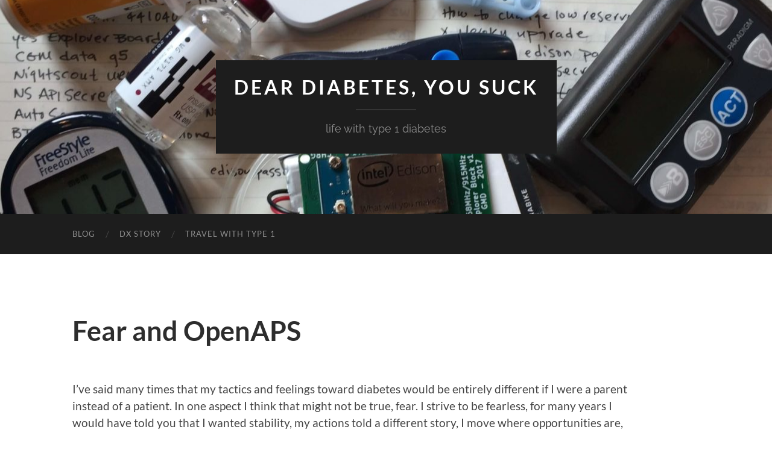

--- FILE ---
content_type: text/html; charset=UTF-8
request_url: https://www.deardiabetesyousuck.com/2016/10/08/fear-and-openaps/
body_size: 10824
content:
<!DOCTYPE html>

<html lang="en-US">

	<head>

		<meta http-equiv="content-type" content="text/html" charset="UTF-8" />
		<meta name="viewport" content="width=device-width, initial-scale=1.0" >

		<link rel="profile" href="http://gmpg.org/xfn/11">

		<meta name='robots' content='index, follow, max-image-preview:large, max-snippet:-1, max-video-preview:-1' />
	<style>img:is([sizes="auto" i], [sizes^="auto," i]) { contain-intrinsic-size: 3000px 1500px }</style>
	
	<!-- This site is optimized with the Yoast SEO plugin v26.5 - https://yoast.com/wordpress/plugins/seo/ -->
	<title>Fear and OpenAPS - Dear Diabetes, You Suck</title>
	<link rel="canonical" href="https://www.deardiabetesyousuck.com/2016/10/08/fear-and-openaps/" />
	<meta property="og:locale" content="en_US" />
	<meta property="og:type" content="article" />
	<meta property="og:title" content="Fear and OpenAPS - Dear Diabetes, You Suck" />
	<meta property="og:description" content="I&#8217;ve said many times that my tactics and feelings toward diabetes would be entirely different if I were a parent instead of a patient. In one aspect I think that might not be true, fear. I strive to be fearless, for many years I would have told you that I wanted stability, my actions told [&hellip;]" />
	<meta property="og:url" content="https://www.deardiabetesyousuck.com/2016/10/08/fear-and-openaps/" />
	<meta property="og:site_name" content="Dear Diabetes, You Suck" />
	<meta property="article:published_time" content="2016-10-08T21:27:31+00:00" />
	<meta property="article:modified_time" content="2018-01-04T06:17:45+00:00" />
	<meta name="author" content="Thacher" />
	<meta name="twitter:card" content="summary_large_image" />
	<meta name="twitter:creator" content="@thacherT1D" />
	<meta name="twitter:site" content="@thacherT1D" />
	<meta name="twitter:label1" content="Written by" />
	<meta name="twitter:data1" content="Thacher" />
	<meta name="twitter:label2" content="Est. reading time" />
	<meta name="twitter:data2" content="3 minutes" />
	<script type="application/ld+json" class="yoast-schema-graph">{"@context":"https://schema.org","@graph":[{"@type":"WebPage","@id":"https://www.deardiabetesyousuck.com/2016/10/08/fear-and-openaps/","url":"https://www.deardiabetesyousuck.com/2016/10/08/fear-and-openaps/","name":"Fear and OpenAPS - Dear Diabetes, You Suck","isPartOf":{"@id":"https://www.deardiabetesyousuck.com/#website"},"datePublished":"2016-10-08T21:27:31+00:00","dateModified":"2018-01-04T06:17:45+00:00","author":{"@id":"https://www.deardiabetesyousuck.com/#/schema/person/1b349ceb5e1f2067e20204846a3c9490"},"breadcrumb":{"@id":"https://www.deardiabetesyousuck.com/2016/10/08/fear-and-openaps/#breadcrumb"},"inLanguage":"en-US","potentialAction":[{"@type":"ReadAction","target":["https://www.deardiabetesyousuck.com/2016/10/08/fear-and-openaps/"]}]},{"@type":"BreadcrumbList","@id":"https://www.deardiabetesyousuck.com/2016/10/08/fear-and-openaps/#breadcrumb","itemListElement":[{"@type":"ListItem","position":1,"name":"Home","item":"https://www.deardiabetesyousuck.com/"},{"@type":"ListItem","position":2,"name":"Fear and OpenAPS"}]},{"@type":"WebSite","@id":"https://www.deardiabetesyousuck.com/#website","url":"https://www.deardiabetesyousuck.com/","name":"Dear Diabetes","description":"life with type 1 diabetes","potentialAction":[{"@type":"SearchAction","target":{"@type":"EntryPoint","urlTemplate":"https://www.deardiabetesyousuck.com/?s={search_term_string}"},"query-input":{"@type":"PropertyValueSpecification","valueRequired":true,"valueName":"search_term_string"}}],"inLanguage":"en-US"},{"@type":"Person","@id":"https://www.deardiabetesyousuck.com/#/schema/person/1b349ceb5e1f2067e20204846a3c9490","name":"Thacher","image":{"@type":"ImageObject","inLanguage":"en-US","@id":"https://www.deardiabetesyousuck.com/#/schema/person/image/","url":"https://secure.gravatar.com/avatar/53a4050f71e4da1e67bdb73d77aa4d4ca70368d32c95b5ff989c7ae418627117?s=96&d=mm&r=g","contentUrl":"https://secure.gravatar.com/avatar/53a4050f71e4da1e67bdb73d77aa4d4ca70368d32c95b5ff989c7ae418627117?s=96&d=mm&r=g","caption":"Thacher"}}]}</script>
	<!-- / Yoast SEO plugin. -->


<link rel='dns-prefetch' href='//secure.gravatar.com' />
<link rel='dns-prefetch' href='//stats.wp.com' />
<link rel='dns-prefetch' href='//v0.wordpress.com' />
<link rel='dns-prefetch' href='//widgets.wp.com' />
<link rel='dns-prefetch' href='//s0.wp.com' />
<link rel='dns-prefetch' href='//0.gravatar.com' />
<link rel='dns-prefetch' href='//1.gravatar.com' />
<link rel='dns-prefetch' href='//2.gravatar.com' />
<link rel="alternate" type="application/rss+xml" title="Dear Diabetes, You Suck &raquo; Feed" href="https://www.deardiabetesyousuck.com/feed/" />
<link rel="alternate" type="application/rss+xml" title="Dear Diabetes, You Suck &raquo; Comments Feed" href="https://www.deardiabetesyousuck.com/comments/feed/" />
<script type="text/javascript">
/* <![CDATA[ */
window._wpemojiSettings = {"baseUrl":"https:\/\/s.w.org\/images\/core\/emoji\/16.0.1\/72x72\/","ext":".png","svgUrl":"https:\/\/s.w.org\/images\/core\/emoji\/16.0.1\/svg\/","svgExt":".svg","source":{"concatemoji":"https:\/\/www.deardiabetesyousuck.com\/wp-includes\/js\/wp-emoji-release.min.js?ver=6.8.3"}};
/*! This file is auto-generated */
!function(s,n){var o,i,e;function c(e){try{var t={supportTests:e,timestamp:(new Date).valueOf()};sessionStorage.setItem(o,JSON.stringify(t))}catch(e){}}function p(e,t,n){e.clearRect(0,0,e.canvas.width,e.canvas.height),e.fillText(t,0,0);var t=new Uint32Array(e.getImageData(0,0,e.canvas.width,e.canvas.height).data),a=(e.clearRect(0,0,e.canvas.width,e.canvas.height),e.fillText(n,0,0),new Uint32Array(e.getImageData(0,0,e.canvas.width,e.canvas.height).data));return t.every(function(e,t){return e===a[t]})}function u(e,t){e.clearRect(0,0,e.canvas.width,e.canvas.height),e.fillText(t,0,0);for(var n=e.getImageData(16,16,1,1),a=0;a<n.data.length;a++)if(0!==n.data[a])return!1;return!0}function f(e,t,n,a){switch(t){case"flag":return n(e,"\ud83c\udff3\ufe0f\u200d\u26a7\ufe0f","\ud83c\udff3\ufe0f\u200b\u26a7\ufe0f")?!1:!n(e,"\ud83c\udde8\ud83c\uddf6","\ud83c\udde8\u200b\ud83c\uddf6")&&!n(e,"\ud83c\udff4\udb40\udc67\udb40\udc62\udb40\udc65\udb40\udc6e\udb40\udc67\udb40\udc7f","\ud83c\udff4\u200b\udb40\udc67\u200b\udb40\udc62\u200b\udb40\udc65\u200b\udb40\udc6e\u200b\udb40\udc67\u200b\udb40\udc7f");case"emoji":return!a(e,"\ud83e\udedf")}return!1}function g(e,t,n,a){var r="undefined"!=typeof WorkerGlobalScope&&self instanceof WorkerGlobalScope?new OffscreenCanvas(300,150):s.createElement("canvas"),o=r.getContext("2d",{willReadFrequently:!0}),i=(o.textBaseline="top",o.font="600 32px Arial",{});return e.forEach(function(e){i[e]=t(o,e,n,a)}),i}function t(e){var t=s.createElement("script");t.src=e,t.defer=!0,s.head.appendChild(t)}"undefined"!=typeof Promise&&(o="wpEmojiSettingsSupports",i=["flag","emoji"],n.supports={everything:!0,everythingExceptFlag:!0},e=new Promise(function(e){s.addEventListener("DOMContentLoaded",e,{once:!0})}),new Promise(function(t){var n=function(){try{var e=JSON.parse(sessionStorage.getItem(o));if("object"==typeof e&&"number"==typeof e.timestamp&&(new Date).valueOf()<e.timestamp+604800&&"object"==typeof e.supportTests)return e.supportTests}catch(e){}return null}();if(!n){if("undefined"!=typeof Worker&&"undefined"!=typeof OffscreenCanvas&&"undefined"!=typeof URL&&URL.createObjectURL&&"undefined"!=typeof Blob)try{var e="postMessage("+g.toString()+"("+[JSON.stringify(i),f.toString(),p.toString(),u.toString()].join(",")+"));",a=new Blob([e],{type:"text/javascript"}),r=new Worker(URL.createObjectURL(a),{name:"wpTestEmojiSupports"});return void(r.onmessage=function(e){c(n=e.data),r.terminate(),t(n)})}catch(e){}c(n=g(i,f,p,u))}t(n)}).then(function(e){for(var t in e)n.supports[t]=e[t],n.supports.everything=n.supports.everything&&n.supports[t],"flag"!==t&&(n.supports.everythingExceptFlag=n.supports.everythingExceptFlag&&n.supports[t]);n.supports.everythingExceptFlag=n.supports.everythingExceptFlag&&!n.supports.flag,n.DOMReady=!1,n.readyCallback=function(){n.DOMReady=!0}}).then(function(){return e}).then(function(){var e;n.supports.everything||(n.readyCallback(),(e=n.source||{}).concatemoji?t(e.concatemoji):e.wpemoji&&e.twemoji&&(t(e.twemoji),t(e.wpemoji)))}))}((window,document),window._wpemojiSettings);
/* ]]> */
</script>
<style id='wp-emoji-styles-inline-css' type='text/css'>

	img.wp-smiley, img.emoji {
		display: inline !important;
		border: none !important;
		box-shadow: none !important;
		height: 1em !important;
		width: 1em !important;
		margin: 0 0.07em !important;
		vertical-align: -0.1em !important;
		background: none !important;
		padding: 0 !important;
	}
</style>
<link rel='stylesheet' id='wp-block-library-css' href='https://www.deardiabetesyousuck.com/wp-includes/css/dist/block-library/style.min.css?ver=6.8.3' type='text/css' media='all' />
<style id='classic-theme-styles-inline-css' type='text/css'>
/*! This file is auto-generated */
.wp-block-button__link{color:#fff;background-color:#32373c;border-radius:9999px;box-shadow:none;text-decoration:none;padding:calc(.667em + 2px) calc(1.333em + 2px);font-size:1.125em}.wp-block-file__button{background:#32373c;color:#fff;text-decoration:none}
</style>
<link rel='stylesheet' id='mediaelement-css' href='https://www.deardiabetesyousuck.com/wp-includes/js/mediaelement/mediaelementplayer-legacy.min.css?ver=4.2.17' type='text/css' media='all' />
<link rel='stylesheet' id='wp-mediaelement-css' href='https://www.deardiabetesyousuck.com/wp-includes/js/mediaelement/wp-mediaelement.min.css?ver=6.8.3' type='text/css' media='all' />
<style id='jetpack-sharing-buttons-style-inline-css' type='text/css'>
.jetpack-sharing-buttons__services-list{display:flex;flex-direction:row;flex-wrap:wrap;gap:0;list-style-type:none;margin:5px;padding:0}.jetpack-sharing-buttons__services-list.has-small-icon-size{font-size:12px}.jetpack-sharing-buttons__services-list.has-normal-icon-size{font-size:16px}.jetpack-sharing-buttons__services-list.has-large-icon-size{font-size:24px}.jetpack-sharing-buttons__services-list.has-huge-icon-size{font-size:36px}@media print{.jetpack-sharing-buttons__services-list{display:none!important}}.editor-styles-wrapper .wp-block-jetpack-sharing-buttons{gap:0;padding-inline-start:0}ul.jetpack-sharing-buttons__services-list.has-background{padding:1.25em 2.375em}
</style>
<style id='global-styles-inline-css' type='text/css'>
:root{--wp--preset--aspect-ratio--square: 1;--wp--preset--aspect-ratio--4-3: 4/3;--wp--preset--aspect-ratio--3-4: 3/4;--wp--preset--aspect-ratio--3-2: 3/2;--wp--preset--aspect-ratio--2-3: 2/3;--wp--preset--aspect-ratio--16-9: 16/9;--wp--preset--aspect-ratio--9-16: 9/16;--wp--preset--color--black: #000000;--wp--preset--color--cyan-bluish-gray: #abb8c3;--wp--preset--color--white: #fff;--wp--preset--color--pale-pink: #f78da7;--wp--preset--color--vivid-red: #cf2e2e;--wp--preset--color--luminous-vivid-orange: #ff6900;--wp--preset--color--luminous-vivid-amber: #fcb900;--wp--preset--color--light-green-cyan: #7bdcb5;--wp--preset--color--vivid-green-cyan: #00d084;--wp--preset--color--pale-cyan-blue: #8ed1fc;--wp--preset--color--vivid-cyan-blue: #0693e3;--wp--preset--color--vivid-purple: #9b51e0;--wp--preset--color--accent: #5082b7;--wp--preset--color--dark-gray: #444;--wp--preset--color--medium-gray: #666;--wp--preset--color--light-gray: #888;--wp--preset--gradient--vivid-cyan-blue-to-vivid-purple: linear-gradient(135deg,rgba(6,147,227,1) 0%,rgb(155,81,224) 100%);--wp--preset--gradient--light-green-cyan-to-vivid-green-cyan: linear-gradient(135deg,rgb(122,220,180) 0%,rgb(0,208,130) 100%);--wp--preset--gradient--luminous-vivid-amber-to-luminous-vivid-orange: linear-gradient(135deg,rgba(252,185,0,1) 0%,rgba(255,105,0,1) 100%);--wp--preset--gradient--luminous-vivid-orange-to-vivid-red: linear-gradient(135deg,rgba(255,105,0,1) 0%,rgb(207,46,46) 100%);--wp--preset--gradient--very-light-gray-to-cyan-bluish-gray: linear-gradient(135deg,rgb(238,238,238) 0%,rgb(169,184,195) 100%);--wp--preset--gradient--cool-to-warm-spectrum: linear-gradient(135deg,rgb(74,234,220) 0%,rgb(151,120,209) 20%,rgb(207,42,186) 40%,rgb(238,44,130) 60%,rgb(251,105,98) 80%,rgb(254,248,76) 100%);--wp--preset--gradient--blush-light-purple: linear-gradient(135deg,rgb(255,206,236) 0%,rgb(152,150,240) 100%);--wp--preset--gradient--blush-bordeaux: linear-gradient(135deg,rgb(254,205,165) 0%,rgb(254,45,45) 50%,rgb(107,0,62) 100%);--wp--preset--gradient--luminous-dusk: linear-gradient(135deg,rgb(255,203,112) 0%,rgb(199,81,192) 50%,rgb(65,88,208) 100%);--wp--preset--gradient--pale-ocean: linear-gradient(135deg,rgb(255,245,203) 0%,rgb(182,227,212) 50%,rgb(51,167,181) 100%);--wp--preset--gradient--electric-grass: linear-gradient(135deg,rgb(202,248,128) 0%,rgb(113,206,126) 100%);--wp--preset--gradient--midnight: linear-gradient(135deg,rgb(2,3,129) 0%,rgb(40,116,252) 100%);--wp--preset--font-size--small: 16px;--wp--preset--font-size--medium: 20px;--wp--preset--font-size--large: 24px;--wp--preset--font-size--x-large: 42px;--wp--preset--font-size--regular: 19px;--wp--preset--font-size--larger: 32px;--wp--preset--spacing--20: 0.44rem;--wp--preset--spacing--30: 0.67rem;--wp--preset--spacing--40: 1rem;--wp--preset--spacing--50: 1.5rem;--wp--preset--spacing--60: 2.25rem;--wp--preset--spacing--70: 3.38rem;--wp--preset--spacing--80: 5.06rem;--wp--preset--shadow--natural: 6px 6px 9px rgba(0, 0, 0, 0.2);--wp--preset--shadow--deep: 12px 12px 50px rgba(0, 0, 0, 0.4);--wp--preset--shadow--sharp: 6px 6px 0px rgba(0, 0, 0, 0.2);--wp--preset--shadow--outlined: 6px 6px 0px -3px rgba(255, 255, 255, 1), 6px 6px rgba(0, 0, 0, 1);--wp--preset--shadow--crisp: 6px 6px 0px rgba(0, 0, 0, 1);}:where(.is-layout-flex){gap: 0.5em;}:where(.is-layout-grid){gap: 0.5em;}body .is-layout-flex{display: flex;}.is-layout-flex{flex-wrap: wrap;align-items: center;}.is-layout-flex > :is(*, div){margin: 0;}body .is-layout-grid{display: grid;}.is-layout-grid > :is(*, div){margin: 0;}:where(.wp-block-columns.is-layout-flex){gap: 2em;}:where(.wp-block-columns.is-layout-grid){gap: 2em;}:where(.wp-block-post-template.is-layout-flex){gap: 1.25em;}:where(.wp-block-post-template.is-layout-grid){gap: 1.25em;}.has-black-color{color: var(--wp--preset--color--black) !important;}.has-cyan-bluish-gray-color{color: var(--wp--preset--color--cyan-bluish-gray) !important;}.has-white-color{color: var(--wp--preset--color--white) !important;}.has-pale-pink-color{color: var(--wp--preset--color--pale-pink) !important;}.has-vivid-red-color{color: var(--wp--preset--color--vivid-red) !important;}.has-luminous-vivid-orange-color{color: var(--wp--preset--color--luminous-vivid-orange) !important;}.has-luminous-vivid-amber-color{color: var(--wp--preset--color--luminous-vivid-amber) !important;}.has-light-green-cyan-color{color: var(--wp--preset--color--light-green-cyan) !important;}.has-vivid-green-cyan-color{color: var(--wp--preset--color--vivid-green-cyan) !important;}.has-pale-cyan-blue-color{color: var(--wp--preset--color--pale-cyan-blue) !important;}.has-vivid-cyan-blue-color{color: var(--wp--preset--color--vivid-cyan-blue) !important;}.has-vivid-purple-color{color: var(--wp--preset--color--vivid-purple) !important;}.has-black-background-color{background-color: var(--wp--preset--color--black) !important;}.has-cyan-bluish-gray-background-color{background-color: var(--wp--preset--color--cyan-bluish-gray) !important;}.has-white-background-color{background-color: var(--wp--preset--color--white) !important;}.has-pale-pink-background-color{background-color: var(--wp--preset--color--pale-pink) !important;}.has-vivid-red-background-color{background-color: var(--wp--preset--color--vivid-red) !important;}.has-luminous-vivid-orange-background-color{background-color: var(--wp--preset--color--luminous-vivid-orange) !important;}.has-luminous-vivid-amber-background-color{background-color: var(--wp--preset--color--luminous-vivid-amber) !important;}.has-light-green-cyan-background-color{background-color: var(--wp--preset--color--light-green-cyan) !important;}.has-vivid-green-cyan-background-color{background-color: var(--wp--preset--color--vivid-green-cyan) !important;}.has-pale-cyan-blue-background-color{background-color: var(--wp--preset--color--pale-cyan-blue) !important;}.has-vivid-cyan-blue-background-color{background-color: var(--wp--preset--color--vivid-cyan-blue) !important;}.has-vivid-purple-background-color{background-color: var(--wp--preset--color--vivid-purple) !important;}.has-black-border-color{border-color: var(--wp--preset--color--black) !important;}.has-cyan-bluish-gray-border-color{border-color: var(--wp--preset--color--cyan-bluish-gray) !important;}.has-white-border-color{border-color: var(--wp--preset--color--white) !important;}.has-pale-pink-border-color{border-color: var(--wp--preset--color--pale-pink) !important;}.has-vivid-red-border-color{border-color: var(--wp--preset--color--vivid-red) !important;}.has-luminous-vivid-orange-border-color{border-color: var(--wp--preset--color--luminous-vivid-orange) !important;}.has-luminous-vivid-amber-border-color{border-color: var(--wp--preset--color--luminous-vivid-amber) !important;}.has-light-green-cyan-border-color{border-color: var(--wp--preset--color--light-green-cyan) !important;}.has-vivid-green-cyan-border-color{border-color: var(--wp--preset--color--vivid-green-cyan) !important;}.has-pale-cyan-blue-border-color{border-color: var(--wp--preset--color--pale-cyan-blue) !important;}.has-vivid-cyan-blue-border-color{border-color: var(--wp--preset--color--vivid-cyan-blue) !important;}.has-vivid-purple-border-color{border-color: var(--wp--preset--color--vivid-purple) !important;}.has-vivid-cyan-blue-to-vivid-purple-gradient-background{background: var(--wp--preset--gradient--vivid-cyan-blue-to-vivid-purple) !important;}.has-light-green-cyan-to-vivid-green-cyan-gradient-background{background: var(--wp--preset--gradient--light-green-cyan-to-vivid-green-cyan) !important;}.has-luminous-vivid-amber-to-luminous-vivid-orange-gradient-background{background: var(--wp--preset--gradient--luminous-vivid-amber-to-luminous-vivid-orange) !important;}.has-luminous-vivid-orange-to-vivid-red-gradient-background{background: var(--wp--preset--gradient--luminous-vivid-orange-to-vivid-red) !important;}.has-very-light-gray-to-cyan-bluish-gray-gradient-background{background: var(--wp--preset--gradient--very-light-gray-to-cyan-bluish-gray) !important;}.has-cool-to-warm-spectrum-gradient-background{background: var(--wp--preset--gradient--cool-to-warm-spectrum) !important;}.has-blush-light-purple-gradient-background{background: var(--wp--preset--gradient--blush-light-purple) !important;}.has-blush-bordeaux-gradient-background{background: var(--wp--preset--gradient--blush-bordeaux) !important;}.has-luminous-dusk-gradient-background{background: var(--wp--preset--gradient--luminous-dusk) !important;}.has-pale-ocean-gradient-background{background: var(--wp--preset--gradient--pale-ocean) !important;}.has-electric-grass-gradient-background{background: var(--wp--preset--gradient--electric-grass) !important;}.has-midnight-gradient-background{background: var(--wp--preset--gradient--midnight) !important;}.has-small-font-size{font-size: var(--wp--preset--font-size--small) !important;}.has-medium-font-size{font-size: var(--wp--preset--font-size--medium) !important;}.has-large-font-size{font-size: var(--wp--preset--font-size--large) !important;}.has-x-large-font-size{font-size: var(--wp--preset--font-size--x-large) !important;}
:where(.wp-block-post-template.is-layout-flex){gap: 1.25em;}:where(.wp-block-post-template.is-layout-grid){gap: 1.25em;}
:where(.wp-block-columns.is-layout-flex){gap: 2em;}:where(.wp-block-columns.is-layout-grid){gap: 2em;}
:root :where(.wp-block-pullquote){font-size: 1.5em;line-height: 1.6;}
</style>
<link rel='stylesheet' id='jetpack_likes-css' href='https://www.deardiabetesyousuck.com/wp-content/plugins/jetpack/modules/likes/style.css?ver=15.3.1' type='text/css' media='all' />
<link rel='stylesheet' id='simple-social-icons-font-css' href='https://www.deardiabetesyousuck.com/wp-content/plugins/simple-social-icons/css/style.css?ver=3.0.2' type='text/css' media='all' />
<link rel='stylesheet' id='sharedaddy-css' href='https://www.deardiabetesyousuck.com/wp-content/plugins/jetpack/modules/sharedaddy/sharing.css?ver=15.3.1' type='text/css' media='all' />
<link rel='stylesheet' id='social-logos-css' href='https://www.deardiabetesyousuck.com/wp-content/plugins/jetpack/_inc/social-logos/social-logos.min.css?ver=15.3.1' type='text/css' media='all' />
<link rel='stylesheet' id='hemingway_googleFonts-css' href='https://www.deardiabetesyousuck.com/wp-content/themes/hemingway/assets/css/fonts.css' type='text/css' media='all' />
<link rel='stylesheet' id='hemingway_style-css' href='https://www.deardiabetesyousuck.com/wp-content/themes/hemingway/style.css?ver=2.3.2' type='text/css' media='all' />
<script type="text/javascript" src="https://www.deardiabetesyousuck.com/wp-includes/js/jquery/jquery.min.js?ver=3.7.1" id="jquery-core-js"></script>
<script type="text/javascript" src="https://www.deardiabetesyousuck.com/wp-includes/js/jquery/jquery-migrate.min.js?ver=3.4.1" id="jquery-migrate-js"></script>
<link rel="https://api.w.org/" href="https://www.deardiabetesyousuck.com/wp-json/" /><link rel="alternate" title="JSON" type="application/json" href="https://www.deardiabetesyousuck.com/wp-json/wp/v2/posts/1270" /><link rel="EditURI" type="application/rsd+xml" title="RSD" href="https://www.deardiabetesyousuck.com/xmlrpc.php?rsd" />
<meta name="generator" content="WordPress 6.8.3" />
<link rel='shortlink' href='https://wp.me/p5ti2X-ku' />
<link rel="alternate" title="oEmbed (JSON)" type="application/json+oembed" href="https://www.deardiabetesyousuck.com/wp-json/oembed/1.0/embed?url=https%3A%2F%2Fwww.deardiabetesyousuck.com%2F2016%2F10%2F08%2Ffear-and-openaps%2F" />
<link rel="alternate" title="oEmbed (XML)" type="text/xml+oembed" href="https://www.deardiabetesyousuck.com/wp-json/oembed/1.0/embed?url=https%3A%2F%2Fwww.deardiabetesyousuck.com%2F2016%2F10%2F08%2Ffear-and-openaps%2F&#038;format=xml" />
	<style>img#wpstats{display:none}</style>
		<style type="text/css"><!-- Customizer CSS -->::selection { background-color: #5082b7; }.featured-media .sticky-post { background-color: #5082b7; }fieldset legend { background-color: #5082b7; }:root .has-accent-background-color { background-color: #5082b7; }button:hover { background-color: #5082b7; }.button:hover { background-color: #5082b7; }.faux-button:hover { background-color: #5082b7; }a.more-link:hover { background-color: #5082b7; }.wp-block-button__link:hover { background-color: #5082b7; }.is-style-outline .wp-block-button__link.has-accent-color:hover { background-color: #5082b7; }.wp-block-file__button:hover { background-color: #5082b7; }input[type="button"]:hover { background-color: #5082b7; }input[type="reset"]:hover { background-color: #5082b7; }input[type="submit"]:hover { background-color: #5082b7; }.post-tags a:hover { background-color: #5082b7; }.content #respond input[type="submit"]:hover { background-color: #5082b7; }.search-form .search-submit { background-color: #5082b7; }.sidebar .tagcloud a:hover { background-color: #5082b7; }.footer .tagcloud a:hover { background-color: #5082b7; }.is-style-outline .wp-block-button__link.has-accent-color:hover { border-color: #5082b7; }.post-tags a:hover:after { border-right-color: #5082b7; }a { color: #5082b7; }.blog-title a:hover { color: #5082b7; }.blog-menu a:hover { color: #5082b7; }.post-title a:hover { color: #5082b7; }.post-meta a:hover { color: #5082b7; }.blog .format-quote blockquote cite a:hover { color: #5082b7; }:root .has-accent-color { color: #5082b7; }.post-categories a { color: #5082b7; }.post-categories a:hover { color: #5082b7; }.post-nav a:hover { color: #5082b7; }.archive-nav a:hover { color: #5082b7; }.comment-meta-content cite a:hover { color: #5082b7; }.comment-meta-content p a:hover { color: #5082b7; }.comment-actions a:hover { color: #5082b7; }#cancel-comment-reply-link { color: #5082b7; }#cancel-comment-reply-link:hover { color: #5082b7; }.widget-title a { color: #5082b7; }.widget-title a:hover { color: #5082b7; }.widget_text a { color: #5082b7; }.widget_text a:hover { color: #5082b7; }.widget_rss a { color: #5082b7; }.widget_rss a:hover { color: #5082b7; }.widget_archive a { color: #5082b7; }.widget_archive a:hover { color: #5082b7; }.widget_meta a { color: #5082b7; }.widget_meta a:hover { color: #5082b7; }.widget_recent_comments a { color: #5082b7; }.widget_recent_comments a:hover { color: #5082b7; }.widget_pages a { color: #5082b7; }.widget_pages a:hover { color: #5082b7; }.widget_links a { color: #5082b7; }.widget_links a:hover { color: #5082b7; }.widget_recent_entries a { color: #5082b7; }.widget_recent_entries a:hover { color: #5082b7; }.widget_categories a { color: #5082b7; }.widget_categories a:hover { color: #5082b7; }#wp-calendar a { color: #5082b7; }#wp-calendar a:hover { color: #5082b7; }#wp-calendar tfoot a:hover { color: #5082b7; }.wp-calendar-nav a:hover { color: #5082b7; }.widgetmore a { color: #5082b7; }.widgetmore a:hover { color: #5082b7; }</style><!-- /Customizer CSS -->		<style type="text/css" id="wp-custom-css">
			/*
Welcome to Custom CSS!

CSS (Cascading Style Sheets) is a kind of code that tells the browser how
to render a web page. You may delete these comments and get started with
your customizations.

By default, your stylesheet will be loaded after the theme stylesheets,
which means that your rules can take precedence and override the theme CSS
rules. Just write here what you want to change, you don't need to copy all
your theme's stylesheet content.
*/
.post-meta {
	display: none;
}
#pp-filter {
	display: none;
}
.widget {
	margin-bottom: 0;
	border-bottom: none;
	padding-bottom: 0;
	padding-top: 15px;
}
.credits-center {
	text-align: center;
}
.search-toggle {
	display: none;
}
.nav-toggle {
	float: right;
	padding-right: 45px;
}
.content {
	width: 90%;
}
* {
	font-family: Lato, sans-serif;
}		</style>
		
	</head>
	
	<body class="wp-singular post-template-default single single-post postid-1270 single-format-standard wp-theme-hemingway">

		
		<a class="skip-link button" href="#site-content">Skip to the content</a>
	
		<div class="big-wrapper">
	
			<div class="header-cover section bg-dark-light no-padding">

						
				<div class="header section" style="background-image: url( https://www.deardiabetesyousuck.com/wp-content/uploads/2017/12/cropped-IMG_0615_compressed.jpg );">
							
					<div class="header-inner section-inner">
					
											
							<div class="blog-info">
							
																	<div class="blog-title">
										<a href="https://www.deardiabetesyousuck.com" rel="home">Dear Diabetes, You Suck</a>
									</div>
																
																	<p class="blog-description">life with type 1 diabetes</p>
															
							</div><!-- .blog-info -->
							
															
					</div><!-- .header-inner -->
								
				</div><!-- .header -->
			
			</div><!-- .bg-dark -->
			
			<div class="navigation section no-padding bg-dark">
			
				<div class="navigation-inner section-inner group">
				
					<div class="toggle-container section-inner hidden">
			
						<button type="button" class="nav-toggle toggle">
							<div class="bar"></div>
							<div class="bar"></div>
							<div class="bar"></div>
							<span class="screen-reader-text">Toggle mobile menu</span>
						</button>
						
						<button type="button" class="search-toggle toggle">
							<div class="metal"></div>
							<div class="glass"></div>
							<div class="handle"></div>
							<span class="screen-reader-text">Toggle search field</span>
						</button>
											
					</div><!-- .toggle-container -->
					
					<div class="blog-search hidden">
						<form role="search" method="get" class="search-form" action="https://www.deardiabetesyousuck.com/">
				<label>
					<span class="screen-reader-text">Search for:</span>
					<input type="search" class="search-field" placeholder="Search &hellip;" value="" name="s" />
				</label>
				<input type="submit" class="search-submit" value="Search" />
			</form>					</div><!-- .blog-search -->
				
					<ul class="blog-menu">
						<li id="menu-item-1826" class="menu-item menu-item-type-custom menu-item-object-custom menu-item-home menu-item-1826"><a href="https://www.deardiabetesyousuck.com">Blog</a></li>
<li id="menu-item-1818" class="menu-item menu-item-type-post_type menu-item-object-page menu-item-1818"><a href="https://www.deardiabetesyousuck.com/dx-story/">DX Story</a></li>
<li id="menu-item-1819" class="menu-item menu-item-type-custom menu-item-object-custom menu-item-1819"><a href="https://www.thacherhussain.com/">Travel with Type 1</a></li>
					 </ul><!-- .blog-menu -->
					 
					 <ul class="mobile-menu">
					
						<li class="menu-item menu-item-type-custom menu-item-object-custom menu-item-home menu-item-1826"><a href="https://www.deardiabetesyousuck.com">Blog</a></li>
<li class="menu-item menu-item-type-post_type menu-item-object-page menu-item-1818"><a href="https://www.deardiabetesyousuck.com/dx-story/">DX Story</a></li>
<li class="menu-item menu-item-type-custom menu-item-object-custom menu-item-1819"><a href="https://www.thacherhussain.com/">Travel with Type 1</a></li>
						
					 </ul><!-- .mobile-menu -->
				 
				</div><!-- .navigation-inner -->
				
			</div><!-- .navigation -->
<main class="wrapper section-inner group" id="site-content">

	<div class="content left">

		<div class="posts">
												        
			<article id="post-1270" class="post-1270 post type-post status-publish format-standard hentry category-dear-diabetes">

	<div class="post-header">

		
					
				<h1 class="post-title entry-title">
											Fear and OpenAPS									</h1>

							
			<div class="post-meta">
			
				<span class="post-date"><a href="https://www.deardiabetesyousuck.com/2016/10/08/fear-and-openaps/">October 8, 2016</a></span>
				
				<span class="date-sep"> / </span>
					
				<span class="post-author"><a href="https://www.deardiabetesyousuck.com/author/sophie-thachergmail-com/" title="Posts by Thacher" rel="author">Thacher</a></span>

								
														
			</div><!-- .post-meta -->

					
	</div><!-- .post-header -->
																					
	<div class="post-content entry-content">
	
		<p>I&#8217;ve said many times that my tactics and feelings toward diabetes would be entirely different if I were a parent instead of a patient. In one aspect I think that might not be true, fear. I strive to be fearless, for many years I would have told you that I wanted stability, my actions told a different story, I move where opportunities are, for many years I determined what I wanted to do by just picking the hardest thing I could see&#8230; I&#8217;m not kidding here. In that vein, more than a year ago when I discovered the OpenAPS project my eyes and my heart lit up, here were other problem solvers who had found the next step&#8230; and they were (and are) passionate about bringing as many people with them as want to make the journey&#8230; and I want to make the journey, but then here my actions again tell a different story. I&#8217;ve had the plans, even the parts, just sitting in my living room for months, with just one or two stretches of days when I have made concerted efforts to make progress&#8230; this is really weird for me. I have a puzzle, a problem, and the parts to build a solution, and they sit on a desk next to a stack of random medical paperwork to be filed. How is this possible? I actually picked up those parts and put them on the desk in an effort to get started again, to put them in a place where they would be easily accessible, setting a space that could be a working table, and still they sit gathering dust, slowly becoming obsolete, a reminder in my living room that, at least in this respect, I am not living up to my own standards and values that I have for myself. No one else is going to come up to me and say &#8220;shame on you for not building a raspberry pi version of a pancreas&#8221; &#8212; but I am ashamed that I have not built it yet. I have all the parts. True, I need infusion sets and reservoirs, but I can definitely complete more parts of the build without them, not to mention I could be trying harder (or at all) to find a way to get them. I feel like the clock is ticking in a weird way I feel compelled to have completed this project before there is an artificial pancreas available commercially, like the fact that I won&#8217;t have beat industry is some further judgement of my abilities or drive. I&#8217;ve given this a lot of thought&#8230; what am I afraid of? fear is the only thing I think could be keeping me here &#8212; I&#8217;m terrified that I will make a mistake that will prove to be deadly. And in what feels like the antithesis to every fiber of my body, I would rather struggle through with the tools I have than risk my life trying a tool that has the potential of changing my quality of life be so much. I almost can&#8217;t even fathom a life where I&#8217;m not having to be hypervigilant about where my blood sugar is and what that is going to dictate in my immediate future. It has rendered me largely sedentary, hesitant to push the envelope in anyway that might upset the precarious balance of my blood sugar, or any more than it is day to day anyway. So when will I finish my OpenAPS build? I don&#8217;t know. And that is a huge embarrassment to me &#8211; the worst and usually only critic to which I answer.</p>
<div class="sharedaddy sd-sharing-enabled"><div class="robots-nocontent sd-block sd-social sd-social-icon-text sd-sharing"><h3 class="sd-title">Share this:</h3><div class="sd-content"><ul><li class="share-twitter"><a rel="nofollow noopener noreferrer"
				data-shared="sharing-twitter-1270"
				class="share-twitter sd-button share-icon"
				href="https://www.deardiabetesyousuck.com/2016/10/08/fear-and-openaps/?share=twitter"
				target="_blank"
				aria-labelledby="sharing-twitter-1270"
				>
				<span id="sharing-twitter-1270" hidden>Click to share on X (Opens in new window)</span>
				<span>X</span>
			</a></li><li class="share-linkedin"><a rel="nofollow noopener noreferrer"
				data-shared="sharing-linkedin-1270"
				class="share-linkedin sd-button share-icon"
				href="https://www.deardiabetesyousuck.com/2016/10/08/fear-and-openaps/?share=linkedin"
				target="_blank"
				aria-labelledby="sharing-linkedin-1270"
				>
				<span id="sharing-linkedin-1270" hidden>Click to share on LinkedIn (Opens in new window)</span>
				<span>LinkedIn</span>
			</a></li><li class="share-facebook"><a rel="nofollow noopener noreferrer"
				data-shared="sharing-facebook-1270"
				class="share-facebook sd-button share-icon"
				href="https://www.deardiabetesyousuck.com/2016/10/08/fear-and-openaps/?share=facebook"
				target="_blank"
				aria-labelledby="sharing-facebook-1270"
				>
				<span id="sharing-facebook-1270" hidden>Click to share on Facebook (Opens in new window)</span>
				<span>Facebook</span>
			</a></li><li class="share-email"><a rel="nofollow noopener noreferrer"
				data-shared="sharing-email-1270"
				class="share-email sd-button share-icon"
				href="mailto:?subject=%5BShared%20Post%5D%20Fear%20and%20OpenAPS&#038;body=https%3A%2F%2Fwww.deardiabetesyousuck.com%2F2016%2F10%2F08%2Ffear-and-openaps%2F&#038;share=email"
				target="_blank"
				aria-labelledby="sharing-email-1270"
				data-email-share-error-title="Do you have email set up?" data-email-share-error-text="If you&#039;re having problems sharing via email, you might not have email set up for your browser. You may need to create a new email yourself." data-email-share-nonce="7b0425b8fa" data-email-share-track-url="https://www.deardiabetesyousuck.com/2016/10/08/fear-and-openaps/?share=email">
				<span id="sharing-email-1270" hidden>Click to email a link to a friend (Opens in new window)</span>
				<span>Email</span>
			</a></li><li class="share-end"></li></ul></div></div></div>							
	</div><!-- .post-content -->
				
		
		<div class="post-meta-bottom">

																		
				<p class="post-categories"><span class="category-icon"><span class="front-flap"></span></span> <a href="https://www.deardiabetesyousuck.com/category/dear-diabetes/" rel="category tag">dear diabetes</a></p>
	
						
						
												
				<nav class="post-nav group">
											
											<a class="post-nav-older" href="https://www.deardiabetesyousuck.com/2016/09/14/up-up-and-away/">
							<h5>Previous post</h5>
							up up and away&#8230;						</a>
										
											<a class="post-nav-newer" href="https://www.deardiabetesyousuck.com/2016/10/30/but-first-i-need-to-be-well/">
							<h5>Next post</h5>
							but first I need to be well						</a>
					
				</nav><!-- .post-nav -->

											
		</div><!-- .post-meta-bottom -->

		
</article><!-- .post -->			
		</div><!-- .posts -->
	
	</div><!-- .content -->

		
		
			
</main><!-- .wrapper -->
		
	<div class="footer section large-padding bg-dark">
		
		<div class="footer-inner section-inner group">
		
			<!-- .footer-a -->
				
			<!-- .footer-b -->
								
			<!-- .footer-c -->
					
		</div><!-- .footer-inner -->
	
	</div><!-- .footer -->
	
	<div class="credits section bg-dark no-padding">
	
		<div class="credits-inner section-inner group">
	
			<p class="credits-left">
				&copy; 2025 <a href="https://www.deardiabetesyousuck.com">Dear Diabetes, You Suck</a>
			</p>
			
			<p class="credits-right">
				<span>Theme by <a href="https://andersnoren.se">Anders Noren</a></span> &mdash; <a title="To the top" class="tothetop">Up &uarr;</a>
			</p>
					
		</div><!-- .credits-inner -->
		
	</div><!-- .credits -->

</div><!-- .big-wrapper -->

<script type="speculationrules">
{"prefetch":[{"source":"document","where":{"and":[{"href_matches":"\/*"},{"not":{"href_matches":["\/wp-*.php","\/wp-admin\/*","\/wp-content\/uploads\/*","\/wp-content\/*","\/wp-content\/plugins\/*","\/wp-content\/themes\/hemingway\/*","\/*\\?(.+)"]}},{"not":{"selector_matches":"a[rel~=\"nofollow\"]"}},{"not":{"selector_matches":".no-prefetch, .no-prefetch a"}}]},"eagerness":"conservative"}]}
</script>
<style type="text/css" media="screen"></style>
	<script type="text/javascript">
		window.WPCOM_sharing_counts = {"https:\/\/www.deardiabetesyousuck.com\/2016\/10\/08\/fear-and-openaps\/":1270};
	</script>
				<script type="text/javascript" src="https://www.deardiabetesyousuck.com/wp-content/themes/hemingway/assets/js/global.js?ver=2.3.2" id="hemingway_global-js"></script>
<script type="text/javascript" src="https://www.deardiabetesyousuck.com/wp-includes/js/comment-reply.min.js?ver=6.8.3" id="comment-reply-js" async="async" data-wp-strategy="async"></script>
<script type="text/javascript" id="jetpack-stats-js-before">
/* <![CDATA[ */
_stq = window._stq || [];
_stq.push([ "view", JSON.parse("{\"v\":\"ext\",\"blog\":\"80862567\",\"post\":\"1270\",\"tz\":\"-8\",\"srv\":\"www.deardiabetesyousuck.com\",\"j\":\"1:15.3.1\"}") ]);
_stq.push([ "clickTrackerInit", "80862567", "1270" ]);
/* ]]> */
</script>
<script type="text/javascript" src="https://stats.wp.com/e-202549.js" id="jetpack-stats-js" defer="defer" data-wp-strategy="defer"></script>
<script type="text/javascript" id="sharing-js-js-extra">
/* <![CDATA[ */
var sharing_js_options = {"lang":"en","counts":"1","is_stats_active":"1"};
/* ]]> */
</script>
<script type="text/javascript" src="https://www.deardiabetesyousuck.com/wp-content/plugins/jetpack/_inc/build/sharedaddy/sharing.min.js?ver=15.3.1" id="sharing-js-js"></script>
<script type="text/javascript" id="sharing-js-js-after">
/* <![CDATA[ */
var windowOpen;
			( function () {
				function matches( el, sel ) {
					return !! (
						el.matches && el.matches( sel ) ||
						el.msMatchesSelector && el.msMatchesSelector( sel )
					);
				}

				document.body.addEventListener( 'click', function ( event ) {
					if ( ! event.target ) {
						return;
					}

					var el;
					if ( matches( event.target, 'a.share-twitter' ) ) {
						el = event.target;
					} else if ( event.target.parentNode && matches( event.target.parentNode, 'a.share-twitter' ) ) {
						el = event.target.parentNode;
					}

					if ( el ) {
						event.preventDefault();

						// If there's another sharing window open, close it.
						if ( typeof windowOpen !== 'undefined' ) {
							windowOpen.close();
						}
						windowOpen = window.open( el.getAttribute( 'href' ), 'wpcomtwitter', 'menubar=1,resizable=1,width=600,height=350' );
						return false;
					}
				} );
			} )();
var windowOpen;
			( function () {
				function matches( el, sel ) {
					return !! (
						el.matches && el.matches( sel ) ||
						el.msMatchesSelector && el.msMatchesSelector( sel )
					);
				}

				document.body.addEventListener( 'click', function ( event ) {
					if ( ! event.target ) {
						return;
					}

					var el;
					if ( matches( event.target, 'a.share-linkedin' ) ) {
						el = event.target;
					} else if ( event.target.parentNode && matches( event.target.parentNode, 'a.share-linkedin' ) ) {
						el = event.target.parentNode;
					}

					if ( el ) {
						event.preventDefault();

						// If there's another sharing window open, close it.
						if ( typeof windowOpen !== 'undefined' ) {
							windowOpen.close();
						}
						windowOpen = window.open( el.getAttribute( 'href' ), 'wpcomlinkedin', 'menubar=1,resizable=1,width=580,height=450' );
						return false;
					}
				} );
			} )();
var windowOpen;
			( function () {
				function matches( el, sel ) {
					return !! (
						el.matches && el.matches( sel ) ||
						el.msMatchesSelector && el.msMatchesSelector( sel )
					);
				}

				document.body.addEventListener( 'click', function ( event ) {
					if ( ! event.target ) {
						return;
					}

					var el;
					if ( matches( event.target, 'a.share-facebook' ) ) {
						el = event.target;
					} else if ( event.target.parentNode && matches( event.target.parentNode, 'a.share-facebook' ) ) {
						el = event.target.parentNode;
					}

					if ( el ) {
						event.preventDefault();

						// If there's another sharing window open, close it.
						if ( typeof windowOpen !== 'undefined' ) {
							windowOpen.close();
						}
						windowOpen = window.open( el.getAttribute( 'href' ), 'wpcomfacebook', 'menubar=1,resizable=1,width=600,height=400' );
						return false;
					}
				} );
			} )();
/* ]]> */
</script>

</body>
</html>